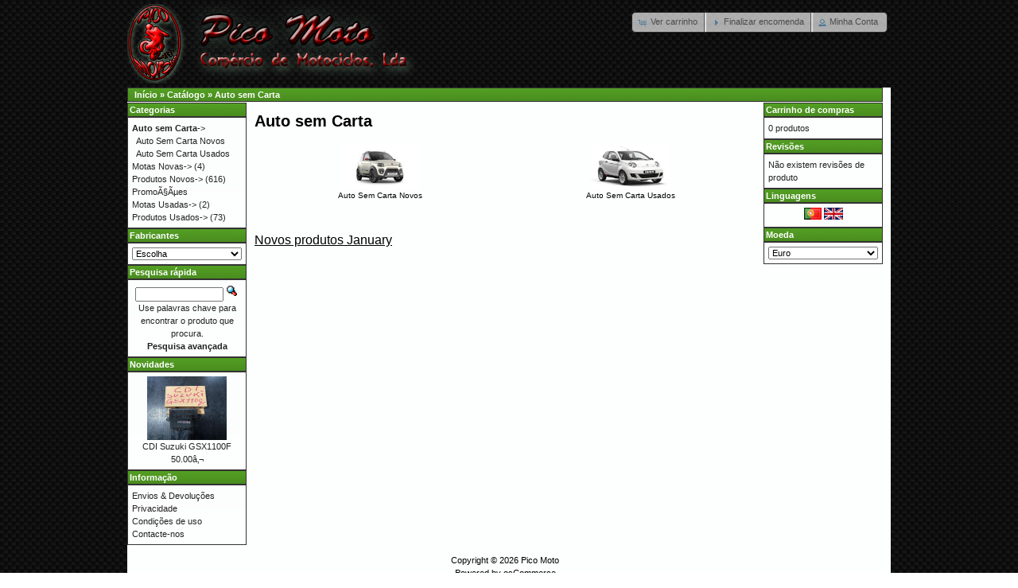

--- FILE ---
content_type: text/html; charset=UTF-8
request_url: http://picomoto.com/index.php?cPath=106&osCsid=ep24ubmvfhv1durvf3d8sekj24
body_size: 10062
content:
<!DOCTYPE html PUBLIC "-//W3C//DTD XHTML 1.0 Transitional//EN" "http://www.w3.org/TR/xhtml1/DTD/xhtml1-transitional.dtd">
<html xmlns="http://www.w3.org/1999/xhtml" dir="ltr" lang="pt">
<head>
<meta http-equiv="Content-Type" content="text/html; charset=utf-8" />
<title>Auto sem Carta, Pico Moto</title>
<base href="http://picomoto.com/" />
<link rel="stylesheet" type="text/css" href="ext/jquery/ui/redmond/jquery-ui-1.8.6.css" />
<script type="text/javascript" src="ext/jquery/jquery-1.4.2.min.js"></script>
<script type="text/javascript" src="ext/jquery/ui/jquery-ui-1.8.6.min.js"></script>


<script type="text/javascript" src="ext/jquery/bxGallery/jquery.bxGallery.1.1.min.js"></script>
<link rel="stylesheet" type="text/css" href="ext/jquery/fancybox/jquery.fancybox-1.3.4.css" />
<script type="text/javascript" src="ext/jquery/fancybox/jquery.fancybox-1.3.4.pack.js"></script>
<link rel="stylesheet" type="text/css" href="ext/960gs/960_24_col.css" />
<link rel="stylesheet" type="text/css" href="stylesheet.css" />
</head>
<body>

<div id="bodyWrapper" class="container_24">


<div id="header" class="grid_24">
  <div id="storeLogo"><a href="http://picomoto.com/index.php?osCsid=ep24ubmvfhv1durvf3d8sekj24"><img src="images/store_logo.png" alt="Pico Moto" title=" Pico Moto " width="500" height="100" /></a></div>

  <div id="headerShortcuts">
<span class="tdbLink"><a id="tdb1" href="http://picomoto.com/shopping_cart.php?osCsid=ep24ubmvfhv1durvf3d8sekj24">Ver carrinho</a></span><script type="text/javascript">$("#tdb1").button({icons:{primary:"ui-icon-cart"}}).addClass("ui-priority-secondary").parent().removeClass("tdbLink");</script><span class="tdbLink"><a id="tdb2" href="http://picomoto.com/checkout_shipping.php?osCsid=ep24ubmvfhv1durvf3d8sekj24">Finalizar encomenda</a></span><script type="text/javascript">$("#tdb2").button({icons:{primary:"ui-icon-triangle-1-e"}}).addClass("ui-priority-secondary").parent().removeClass("tdbLink");</script><span class="tdbLink"><a id="tdb3" href="http://picomoto.com/account.php?osCsid=ep24ubmvfhv1durvf3d8sekj24">Minha Conta</a></span><script type="text/javascript">$("#tdb3").button({icons:{primary:"ui-icon-person"}}).addClass("ui-priority-secondary").parent().removeClass("tdbLink");</script>  </div>

<script type="text/javascript">
  $("#headerShortcuts").buttonset();
</script>
</div>

<div class="grid_24 ui-widget infoBoxContainer">
  <div class="ui-widget-header infoBoxHeading">&nbsp;&nbsp;<a href="http://picomoto.com" class="headerNavigation">Início</a> &raquo; <a href="http://picomoto.com/index.php?osCsid=ep24ubmvfhv1durvf3d8sekj24" class="headerNavigation">Catálogo</a> &raquo; <a href="http://picomoto.com/index.php?cPath=106&amp;osCsid=ep24ubmvfhv1durvf3d8sekj24" class="headerNavigation">Auto sem Carta</a></div>
</div>


<div id="bodyContent" class="grid_16 push_4">
<h1>Auto sem Carta</h1>

<div class="contentContainer">
  <div class="contentText">
    <table border="0" width="100%" cellspacing="0" cellpadding="2">
      <tr>
        <td align="center" class="smallText" width="33%" valign="top"><a href="http://picomoto.com/index.php?cPath=106_118&amp;osCsid=ep24ubmvfhv1durvf3d8sekj24"><img src="images/ligier.jpg" alt="Auto Sem Carta Novos" title=" Auto Sem Carta Novos " width="100" height="57" /><br />Auto Sem Carta Novos</a></td>
        <td align="center" class="smallText" width="33%" valign="top"><a href="http://picomoto.com/index.php?cPath=106_119&amp;osCsid=ep24ubmvfhv1durvf3d8sekj24"><img src="images/mmmm.jpg" alt="Auto Sem Carta Usados" title=" Auto Sem Carta Usados " width="100" height="57" /><br />Auto Sem Carta Usados</a></td>
      </tr>
    </table>

    <br />


  <h2>Novos produtos January</h2>

  <div class="contentText">
    <table border="0" width="100%" cellspacing="0" cellpadding="2"></table>  </div>


  </div>
</div>


</div> <!-- bodyContent //-->


<div id="columnLeft" class="grid_4 pull_16">
  <div class="ui-widget infoBoxContainer">  <div class="ui-widget-header infoBoxHeading">Categorias</div>  <div class="ui-widget-content infoBoxContents"><a href="http://picomoto.com/index.php?cPath=106&amp;osCsid=ep24ubmvfhv1durvf3d8sekj24"><strong>Auto sem Carta</strong>-&gt;</a><br />&nbsp;&nbsp;<a href="http://picomoto.com/index.php?cPath=106_118&amp;osCsid=ep24ubmvfhv1durvf3d8sekj24">Auto Sem Carta Novos</a><br />&nbsp;&nbsp;<a href="http://picomoto.com/index.php?cPath=106_119&amp;osCsid=ep24ubmvfhv1durvf3d8sekj24">Auto Sem Carta Usados</a><br /><a href="http://picomoto.com/index.php?cPath=31&amp;osCsid=ep24ubmvfhv1durvf3d8sekj24">Motas Novas-&gt;</a>&nbsp;(4)<br /><a href="http://picomoto.com/index.php?cPath=62&amp;osCsid=ep24ubmvfhv1durvf3d8sekj24">Produtos Novos-&gt;</a>&nbsp;(616)<br /><a href="http://picomoto.com/index.php?cPath=103&amp;osCsid=ep24ubmvfhv1durvf3d8sekj24">PromoÃ§Ãµes</a><br /><a href="http://picomoto.com/index.php?cPath=22&amp;osCsid=ep24ubmvfhv1durvf3d8sekj24">Motas Usadas-&gt;</a>&nbsp;(2)<br /><a href="http://picomoto.com/index.php?cPath=24&amp;osCsid=ep24ubmvfhv1durvf3d8sekj24">Produtos Usados-&gt;</a>&nbsp;(73)<br /></div></div>
<div class="ui-widget infoBoxContainer">  <div class="ui-widget-header infoBoxHeading">Fabricantes</div>  <div class="ui-widget-content infoBoxContents"><form name="manufacturers" action="http://picomoto.com/index.php" method="get"><select name="manufacturers_id" onchange="this.form.submit();" size="1" style="width: 100%"><option value="" selected="selected">Escolha</option><option value="11">Kawasaki</option><option value="13">Kymco</option><option value="12">Polaris</option></select><input type="hidden" name="osCsid" value="ep24ubmvfhv1durvf3d8sekj24" /></form></div></div>
<div class="ui-widget infoBoxContainer">  <div class="ui-widget-header infoBoxHeading">Pesquisa rápida</div>  <div class="ui-widget-content infoBoxContents" style="text-align: center;">    <form name="quick_find" action="http://picomoto.com/advanced_search_result.php" method="get">    <input type="text" name="keywords" size="10" maxlength="30" style="width: 75%" />&nbsp;<input type="hidden" name="search_in_description" value="1" /><input type="hidden" name="osCsid" value="ep24ubmvfhv1durvf3d8sekj24" /><input type="image" src="includes/languages/portugues/images/buttons/button_quick_find.gif" alt="Pesquisa rápida" title=" Pesquisa rápida " /><br />Use palavras chave para encontrar o produto que procura.<br /><a href="http://picomoto.com/advanced_search.php?osCsid=ep24ubmvfhv1durvf3d8sekj24"><strong>Pesquisa avançada</strong></a>    </form>  </div></div>
<div class="ui-widget infoBoxContainer">  <div class="ui-widget-header infoBoxHeading"><a href="http://picomoto.com/products_new.php?osCsid=ep24ubmvfhv1durvf3d8sekj24">Novidades</a></div>  <div class="ui-widget-content infoBoxContents" style="text-align: center;"><a href="http://picomoto.com/product_info.php?products_id=2696&amp;osCsid=ep24ubmvfhv1durvf3d8sekj24"><img src="images/WhatsApp Image 2022-12-05 at 16.57.27.jpeg" alt="CDI Suzuki GSX1100F" title=" CDI Suzuki GSX1100F " width="100" height="80" /></a><br /><a href="http://picomoto.com/product_info.php?products_id=2696&amp;osCsid=ep24ubmvfhv1durvf3d8sekj24">CDI Suzuki GSX1100F</a><br />50.00â‚¬</div></div>
<div class="ui-widget infoBoxContainer">  <div class="ui-widget-header infoBoxHeading">Informação</div>  <div class="ui-widget-content infoBoxContents">    <a href="http://picomoto.com/shipping.php?osCsid=ep24ubmvfhv1durvf3d8sekj24">Envios &amp; Devoluções</a><br />    <a href="http://picomoto.com/privacy.php?osCsid=ep24ubmvfhv1durvf3d8sekj24">Privacidade</a><br />    <a href="http://picomoto.com/conditions.php?osCsid=ep24ubmvfhv1durvf3d8sekj24">Condições de uso</a><br />    <a href="http://picomoto.com/contact_us.php?osCsid=ep24ubmvfhv1durvf3d8sekj24">Contacte-nos</a>  </div></div></div>


<div id="columnRight" class="grid_4">
  <div class="ui-widget infoBoxContainer">  <div class="ui-widget-header infoBoxHeading"><a href="http://picomoto.com/shopping_cart.php?osCsid=ep24ubmvfhv1durvf3d8sekj24">Carrinho de compras</a></div>  <div class="ui-widget-content infoBoxContents">0 produtos</div></div>
<div class="ui-widget infoBoxContainer">  <div class="ui-widget-header infoBoxHeading"><a href="http://picomoto.com/reviews.php?osCsid=ep24ubmvfhv1durvf3d8sekj24">Revisões</a></div>  <div class="ui-widget-content infoBoxContents">Não existem revisões de produto</div></div>
<div class="ui-widget infoBoxContainer">  <div class="ui-widget-header infoBoxHeading">Linguagens</div>  <div class="ui-widget-content infoBoxContents" style="text-align: center;"> <a href="http://picomoto.com/index.php?cPath=106&amp;language=pt&amp;osCsid=ep24ubmvfhv1durvf3d8sekj24"><img src="includes/languages/portugues/images/icon.gif" alt="Portugues" title=" Portugues " width="22" height="15" /></a>  <a href="http://picomoto.com/index.php?cPath=106&amp;language=en&amp;osCsid=ep24ubmvfhv1durvf3d8sekj24"><img src="includes/languages/english/images/icon.gif" alt="English" title=" English " width="24" height="15" /></a> </div></div>
<div class="ui-widget infoBoxContainer">  <div class="ui-widget-header infoBoxHeading">Moeda</div>  <div class="ui-widget-content infoBoxContents">    <form name="currencies" action="http://picomoto.com/index.php" method="get">    <select name="currency" onchange="this.form.submit();" style="width: 100%"><option value="USD">U.S. Dollar</option><option value="EUR" selected="selected">Euro</option></select><input type="hidden" name="cPath" value="106" /><input type="hidden" name="osCsid" value="ep24ubmvfhv1durvf3d8sekj24" /></form>  </div></div></div>



<div class="grid_24 footer">
  <p align="center">Copyright &copy; 2026 <a href="http://picomoto.com/index.php?osCsid=ep24ubmvfhv1durvf3d8sekj24">Pico Moto</a><br />Powered by <a href="http://www.oscommerce.com" target="_blank">osCommerce</a></p>
</div>


<script type="text/javascript">
$('.productListTable tr:nth-child(even)').addClass('alt');
</script>
<div class="clear"></div>
</div> <!-- bodyWrapper //-->


</body>
</html>
